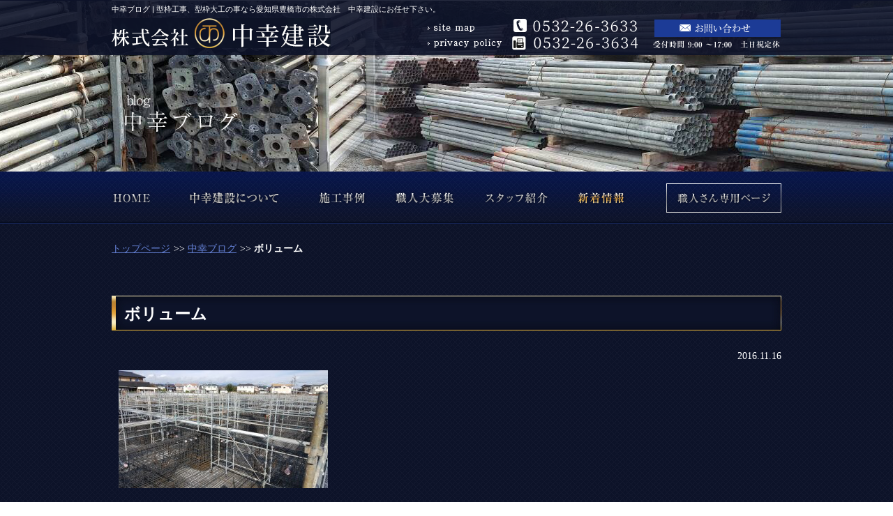

--- FILE ---
content_type: text/html; charset=UTF-8
request_url: http://www.nakako-kensetsu.com/archives/1017/
body_size: 11281
content:
<!DOCTYPE html PUBLIC "-//W3C//DTD XHTML 1.0 Transitional//EN" "http://www.w3.org/TR/xhtml1/DTD/xhtml1-transitional.dtd">
<html xmlns="http://www.w3.org/1999/xhtml" xml:lang="ja" lang="ja" dir="ltr">
<head>
<meta http-equiv="Content-Type" content="text/html; charset=utf-8" />
<meta http-equiv="content-style-type" content="text/css" />
<meta http-equiv="content-script-type" content="text/javascript" />
<title>ボリューム | 型枠工事、型枠大工の事なら愛知県豊川市の「株式会社　中幸建設」</title>
<meta name="keywords" content="中幸ブログ,豊川,型枠工事,型枠大工,愛知" />
<meta name="description" content="型枠工事、型枠大工の事なら愛知県豊川市の株式会社　中幸建設にお任せください。コンクリートの建物を中心とした建設業を豊川市、豊橋市を中心に東海地方全域に対応致します。" />
<link rel='dns-prefetch' href='//s.w.org' />
		<script type="text/javascript">
			window._wpemojiSettings = {"baseUrl":"https:\/\/s.w.org\/images\/core\/emoji\/2.3\/72x72\/","ext":".png","svgUrl":"https:\/\/s.w.org\/images\/core\/emoji\/2.3\/svg\/","svgExt":".svg","source":{"concatemoji":"http:\/\/www.nakako-kensetsu.com\/wordpress\/wp-includes\/js\/wp-emoji-release.min.js?ver=4.8.2"}};
			!function(a,b,c){function d(a){var b,c,d,e,f=String.fromCharCode;if(!k||!k.fillText)return!1;switch(k.clearRect(0,0,j.width,j.height),k.textBaseline="top",k.font="600 32px Arial",a){case"flag":return k.fillText(f(55356,56826,55356,56819),0,0),b=j.toDataURL(),k.clearRect(0,0,j.width,j.height),k.fillText(f(55356,56826,8203,55356,56819),0,0),c=j.toDataURL(),b!==c&&(k.clearRect(0,0,j.width,j.height),k.fillText(f(55356,57332,56128,56423,56128,56418,56128,56421,56128,56430,56128,56423,56128,56447),0,0),b=j.toDataURL(),k.clearRect(0,0,j.width,j.height),k.fillText(f(55356,57332,8203,56128,56423,8203,56128,56418,8203,56128,56421,8203,56128,56430,8203,56128,56423,8203,56128,56447),0,0),c=j.toDataURL(),b!==c);case"emoji4":return k.fillText(f(55358,56794,8205,9794,65039),0,0),d=j.toDataURL(),k.clearRect(0,0,j.width,j.height),k.fillText(f(55358,56794,8203,9794,65039),0,0),e=j.toDataURL(),d!==e}return!1}function e(a){var c=b.createElement("script");c.src=a,c.defer=c.type="text/javascript",b.getElementsByTagName("head")[0].appendChild(c)}var f,g,h,i,j=b.createElement("canvas"),k=j.getContext&&j.getContext("2d");for(i=Array("flag","emoji4"),c.supports={everything:!0,everythingExceptFlag:!0},h=0;h<i.length;h++)c.supports[i[h]]=d(i[h]),c.supports.everything=c.supports.everything&&c.supports[i[h]],"flag"!==i[h]&&(c.supports.everythingExceptFlag=c.supports.everythingExceptFlag&&c.supports[i[h]]);c.supports.everythingExceptFlag=c.supports.everythingExceptFlag&&!c.supports.flag,c.DOMReady=!1,c.readyCallback=function(){c.DOMReady=!0},c.supports.everything||(g=function(){c.readyCallback()},b.addEventListener?(b.addEventListener("DOMContentLoaded",g,!1),a.addEventListener("load",g,!1)):(a.attachEvent("onload",g),b.attachEvent("onreadystatechange",function(){"complete"===b.readyState&&c.readyCallback()})),f=c.source||{},f.concatemoji?e(f.concatemoji):f.wpemoji&&f.twemoji&&(e(f.twemoji),e(f.wpemoji)))}(window,document,window._wpemojiSettings);
		</script>
		<link rel='https://api.w.org/' href='http://www.nakako-kensetsu.com/wp-json/' />
<link rel='prev' title='はじまってきました！' href='http://www.nakako-kensetsu.com/archives/1014/' />
<link rel='next' title='研修生のバックくん' href='http://www.nakako-kensetsu.com/archives/1020/' />
<link rel="alternate" type="application/json+oembed" href="http://www.nakako-kensetsu.com/wp-json/oembed/1.0/embed?url=http%3A%2F%2Fwww.nakako-kensetsu.com%2Farchives%2F1017%2F" />
<link rel="alternate" type="text/xml+oembed" href="http://www.nakako-kensetsu.com/wp-json/oembed/1.0/embed?url=http%3A%2F%2Fwww.nakako-kensetsu.com%2Farchives%2F1017%2F&#038;format=xml" />
<link href="/css/import.css" rel="stylesheet" type="text/css" media="all" />
<script type="text/javascript" src="/js/common.js"></script>
<!-- Arquivos utilizados pelo jQuery lightBox plugin -->
<script type="text/javascript" src="/js/jquery.js"></script>
<script type="text/javascript" src="/js/jquery.lightbox-0.5.js"></script>
<link rel="stylesheet" type="text/css" href="/css/jquery.lightbox-0.5.css" media="screen" />
<script type="text/javascript">
$(function() {
    $('#gallery a').lightBox();
});
</script>
</head>
<body id="pagetop">
<div id="wrap-head">
<!-- ▽header -->
<div id="header">
	<div class="section clearfix">
	    <div class="h1box">
	    <h1>中幸ブログ | 型枠工事、型枠大工の事なら愛知県豊橋市の株式会社　中幸建設にお任せ下さい。</h1>
	    </div>

		<div class="siteTitle">
	    <a href="http://nakako-kensetsu.com/"><img src="/images/common/logo-01.png" alt="株式会社　中幸建設" /></a>
	    </div>

		<div class="fright">
		    <div class="local-nav fleft">
		    <ul>
		    	<li><a href="/sitemap.html"><img src="/images/common/local-nav01.png" alt="site map" width="110" height="21" /></a></li>
		        <li><a href="/privacy.html"><img src="/images/common/local-nav02.png" alt="privacy policy" width="110" height="21" /></a></li>
		    </ul>
		    </div>

		    <div class="tel">
    	    <p><img src="/images/common/tel-01.png" alt="tel:0533-56-7531" width="180" height="21" /></p>
    	    <p><img src="/images/common/fax-01.png" alt="fax:0533-56-7532" width="180" height="22" /></p>
			</div>

    	    <div class="mail">
    	    <a href="/contact.php"><img src="/images/common/mail-01.png" alt="お問い合わせ" width="184" height="27" /></a>
    	    <p><img src="/images/common/time-01.png" alt="受付時間 9:00 ～17:00　土日祝定休" width="184" height="15" /></p>
        	</div>
        </div>
	</div>
</div>
<!-- ▲header -->

<!-- ▽main-visual -->
<div id="visual" class="subimg">
<img src="/images/blog/h2.jpg" alt="中幸ブログ" width="960" height="250" /></h2>
</div>
<!-- ▲main-visual -->

<!-- ▽global-navigation -->
<div id="gl-nav" class="sub-nav">
    <div class="nav">
    <ul>
    	<li><a href="/"><img src="/images/common/gnav01_off.jpg" alt="HOME" width="85" height="75" /></a></li>
        <li><a href="/about.html"><img src="/images/common/gnav02_off.jpg" alt="中幸建設について" width="180" height="75" /></a></li>
        <li><a href="/case.html"><img src="/images/common/gnav03_off.jpg" alt="施工事例" width="120" height="75" /></a></li>
        <li><a href="/recruit.html"><img src="/images/common/gnav04_off.jpg" alt="職人大募集" width="125" height="75" /></a></li>
        <li><a href="/staff.html"><img src="/images/common/gnav05_off.jpg" alt="スタッフ紹介" width="135" height="75" /></a></li>
        <li><a href="/blog.html"><img src="/images/common/gnav06_on.jpg" alt="新着情報" width="150" height="75" /></a></li>
        <li><a href="/membar.html"><img src="/images/common/gnav07_off.jpg" alt="職人さん専用ページ" width="165" height="75" /></a></li>
    </ul>
    </div>
</div>
<!-- ▲global-navigation -->
</div>


<div id="wrap-content">
<!-- ▽contents -->
<div id="pagebody" class="subcon">

<!-- ▽ top-content -->

    <div class="bread_crumb_list">
    		<ul class="bread_crumb">
	<li class="level-1 top"><a href="http://www.nakako-kensetsu.com/">トップページ</a></li>
	<li class="level-2 sub"><a href="http://www.nakako-kensetsu.com/archives/category/blog/">中幸ブログ</a></li>
	<li class="level-3 sub tail current">ボリューム</li>
</ul>
        </div>

    <div class="inner" id="gallery">
        <h3 class="top">ボリューム</h3>
        <div class="date">2016.11.16</div>
		            <p><a href="http://www.taisho-kensetsu.com/wordpress/wp-content/uploads/2016/11/20161115_125130.jpg"><img class="aligncenter size-medium wp-image-1018" src="http://www.taisho-kensetsu.com/wordpress/wp-content/uploads/2016/11/20161115_125130-300x169.jpg" alt="20161115_125130" width="300" height="169" srcset="http://www.nakako-kensetsu.com/wordpress/wp-content/uploads/2016/11/20161115_125130-300x169.jpg 300w, http://www.nakako-kensetsu.com/wordpress/wp-content/uploads/2016/11/20161115_125130-1024x576.jpg 1024w, http://www.nakako-kensetsu.com/wordpress/wp-content/uploads/2016/11/20161115_125130-624x351.jpg 624w" sizes="(max-width: 300px) 100vw, 300px" /></a></p>
<p>コンクリート打ちが雨のためのびたので、某老人ホームに段取りがかわり様子をみにきました。</p>
<p>前回来たときより鉄筋が組め、足場もつくとやっぱなかなかのボリュームがありますね！！</p>
<p>さあ、年末にむけラストスパートです！</p>
            </div>


<!-- ▲top-content -->
</div>

<!-- ▲contents -->
</div>


<div id="wrap-foot">
<!-- ▽footer -->
<div id="footer">
	<div class="totop">
	<a href="#pagetop"><img src="/images/common/btn_backtop.gif" alt="page top" width="82" height="77" /></a>
	</div>

	<div class="nav">
    <ul>
    	<li><a href="http://nakako-kensetsu.com/">ホーム</a></li>
        <li>|<a href="/about.html">中幸建設について</a></li>
        <li>|<a href="/case.html">施工事例</a></li>
        <li>|<a href="/recruit.html">職人大募集</a></li>
        <li>|<a href="/staff.html">スタッフ紹介</a></li>
        <li>|<a href="/membar.html">職人さん専用ページ</a></li>
        <li>|<a href="/blog.html">中幸ブログ</a><br /></li>
        <li><a href="/contact.php">お問い合わせ</a></li>
        <li>|<a href="/sitemap.html">サイトマップ</a></li>
        <li>|<a href="/privacy.html">プライバシーポリシー</a></li>
    </ul>
    </div>

	<div class="logo fleft">
    <h3><img src="/images/common/logo-02.jpg" alt="株式会社　中幸建設" /></h3>
    <p><img src="/images/common/p_logo.gif" alt="〒442-0842 愛知県豊川市蔵子5-14-5" width="140" height="50" /></p>
    </div>

    <div class="fright">
    	<div class="tel">
        <p><img src="/images/common/tel-02.gif" alt="tel:0533-56-7531" width="180" height="20" /></p>
        <p><img src="/images/common/fax-02.gif" alt="fax:0533-56-7532" width="180" height="20" /></p>
        </div>

        <div class="mail">
        <a href="/contact.php"><img src="/images/common/mail-02.gif" alt="お問い合わせ" width="183" height="25" /></a>
        <p><img src="/images/common/time-02.gif" alt="受付時間 9:00 ～17:00　土日祝定休" width="183" height="15" /></p>
        </div>
    </div>

    <div class="copy">
    <address>copyright &copy; <a href="http://nakako-kensetsu.com/">型枠工事、型枠大工の事なら愛知県豊橋市の株式会社　中幸建設にお任せ下さい。</a> All rights reserved.</address>
    </div>
</div>
<!-- ▲footer -->
</div>
<script>
  (function(i,s,o,g,r,a,m){i['GoogleAnalyticsObject']=r;i[r]=i[r]||function(){
  (i[r].q=i[r].q||[]).push(arguments)},i[r].l=1*new Date();a=s.createElement(o),
  m=s.getElementsByTagName(o)[0];a.async=1;a.src=g;m.parentNode.insertBefore(a,m)
  })(window,document,'script','//www.google-analytics.com/analytics.js','ga');

  ga('create', 'UA-69926449-1', 'auto');
  ga('send', 'pageview');

</script>
</body>
</html>
